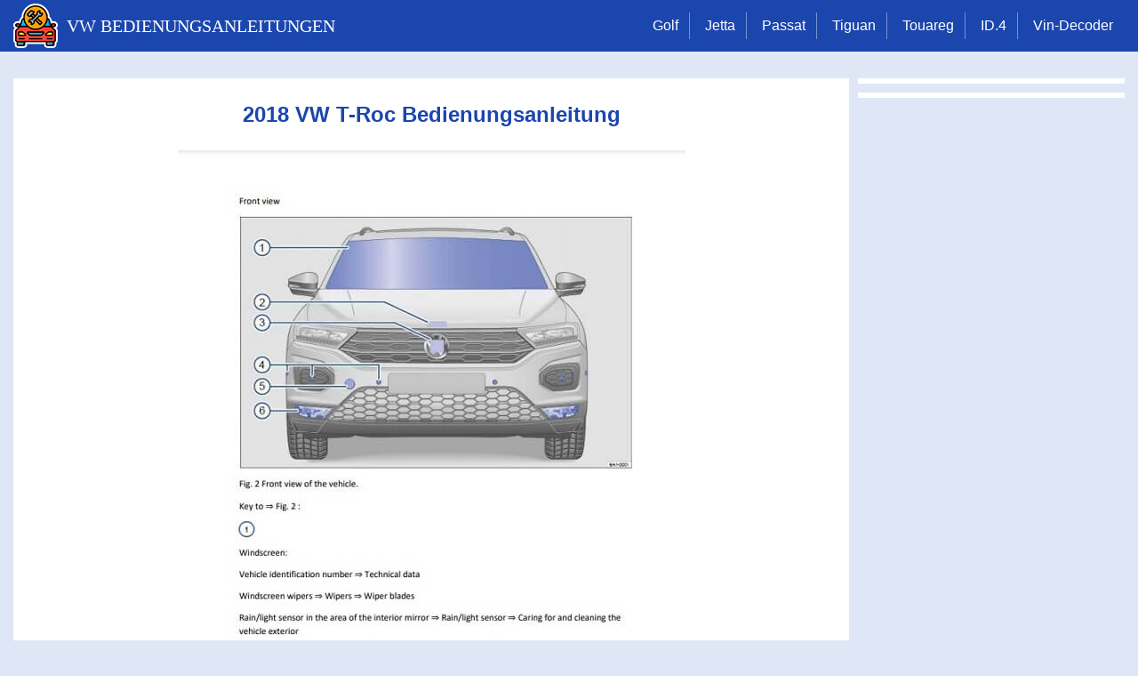

--- FILE ---
content_type: text/html; charset=UTF-8
request_url: https://www.vwbedienungsanleitung.com/2018-vw-t-roc-bedienungsanleitung/
body_size: 5825
content:
<!DOCTYPE html>
<html lang="de">
<head> 
<link media="all" href="https://www.vwbedienungsanleitung.com/wp-content/cache/autoptimize/css/autoptimize_c8171b1557c4c6896d389452dfc76964.css" rel="stylesheet"><title>2018 VW T-ROC ➜ Bedienungsanleitung PDF!</title>
<meta charset="utf-8">
<meta http-equiv="X-UA-Compatible" content="IE=edge">
<meta name="viewport" content="width=device-width, initial-scale=1, maximum-scale=1">
    <link rel="apple-touch-icon" sizes="180x180" href="https://www.vwbedienungsanleitung.com/wp-content/themes/cars/assets/img/favicon/apple-touch-icon.png"/>
    <link rel="icon" type="image/png" sizes="32x32" href="https://www.vwbedienungsanleitung.com/wp-content/themes/cars/assets/img/favicon/favicon-32x32.png"/>
    <link rel="icon" type="image/png" sizes="16x16" href="https://www.vwbedienungsanleitung.com/wp-content/themes/cars/assets/img/favicon/favicon-16x16.png"/>
    <link rel="manifest" href="https://www.vwbedienungsanleitung.com/wp-content/themes/cars/assets/img/favicon/site.webmanifest"/>
    <link rel="mask-icon" href="https://www.vwbedienungsanleitung.com/wp-content/themes/cars/assets/img/favicon/safari-pinned-tab.svg" color="#5bbad5"/>
    <meta name="msapplication-TileColor" content="#da532c"/>
    <meta name="theme-color" content="#ffffff"/>
	
<meta name="description" content="✅ 2018 VW T-ROC Bedienungsanleitung ➜ 100% kostenlos PDF ✅ Der VW T-Roc 2018 ist mit einem 1-Liter-Benzinmotor ausgestattet, dessen Leistung 115 PS beträgt.... ⭐" />


<meta name='robots' content='max-image-preview:large' />
	
	
<link rel="https://api.w.org/" href="https://www.vwbedienungsanleitung.com/wp-json/" /><link rel="alternate" title="JSON" type="application/json" href="https://www.vwbedienungsanleitung.com/wp-json/wp/v2/posts/2482" /><link rel="canonical" href="https://www.vwbedienungsanleitung.com/2018-vw-t-roc-bedienungsanleitung/" />
<meta name="robots" content="index, follow" />
<meta name="googlebot" content="index, follow, max-snippet:-1, max-image-preview:large, max-video-preview:-1" />
<meta name="bingbot" content="index, follow, max-snippet:-1, max-image-preview:large, max-video-preview:-1" />
<!--<meta property="og:locale" content="en_US" />-->
<meta property="og:title" content="2018 VW T-Roc" />
<meta property="og:description" content="2018 VW T-ROC Bedienungsanleitung ➜ 100% kostenlos PDF ✅ Der VW T-Roc 2018 ist mit einem 1-Liter-Benzinmotor ausgestattet, dessen Leistung 115 PS beträgt.... ⭐" />
<meta property="og:url" content="https://www.vwbedienungsanleitung.com/2018-vw-t-roc-bedienungsanleitung/" />
<meta property="og:site_name" content="VW Bedienungsanleitungen" />
<meta property="og:image" content="https://www.vwbedienungsanleitung.com/wp-content/uploads/2022/07/volkswagen-t-roc-300x225.jpg" />
<meta property="og:image:width" content="200" />
<meta property="og:image:height" content="120" />
<meta name="twitter:card" content="summary_large_image" />	

<script type="application/ld+json">
{
	"@context": "https://schema.org/",
	"@type": "SoftwareApplication",
	"operatingSystem": "any",
	"offers": {
	"@type": "Offer",
	"category": "free",
	"price": "0",
	"priceCurrency": "USD"
	},
	"aggregateRating": {
	"@type": "AggregateRating",
	"bestRating": "5",
	"ratingValue": "5.00",
	"ratingCount": "5",
	"worstRating": "1",
	"itemReviewed": "2018 VW T-Roc ➜ Bedienungsanleitung PDF!"
	},
	"description": "2018 VW T-ROC Bedienungsanleitung ➜ 100% kostenlos PDF ✅ Der VW T-Roc 2018 ist mit einem 1-Liter-Benzinmotor ausgestattet, dessen Leistung 115 PS beträgt....",
	"image": "https://www.vwbedienungsanleitung.com/wp-content/uploads/2022/07/volkswagen-t-roc-300x225.jpg",
	"isFamilyFriendly": "true",
	"name": "2018 VW T-Roc ➜ Bedienungsanleitung PDF!",
	"thumbnailUrl": "https://www.vwbedienungsanleitung.com/wp-content/uploads/2022/07/volkswagen-t-roc-300x225.jpg",
	"url": "https://www.vwbedienungsanleitung.com/2018-vw-t-roc-bedienungsanleitung/"
}
</script>



</head><body>


   <header class="main-header">
      <div class="container">
        <div class="flex">
          <div class="menu-wrap">
            <button class="menu"><span></span><span></span><span></span></button>
          </div>
          <div class="logo-wrap"><a href="/"><noscript><img src="https://www.vwbedienungsanleitung.com/wp-content/themes/cars/assets/img/logo.png" alt="VW Bedienungsanleitungen PDF" /></noscript><img class="lazyload" src='data:image/svg+xml,%3Csvg%20xmlns=%22http://www.w3.org/2000/svg%22%20viewBox=%220%200%20210%20140%22%3E%3C/svg%3E' data-src="https://www.vwbedienungsanleitung.com/wp-content/themes/cars/assets/img/logo.png" alt="VW Bedienungsanleitungen PDF" /><span style="font-family: Trebuchet MS">VW Bedienungsanleitungen</span></a></div>
          <div class="mob-search-wrap">
            <button><noscript><img src="https://www.vwbedienungsanleitung.com/wp-content/themes/cars/assets/img/ic-search-white.svg" alt="search"/></noscript><img class="lazyload" src='data:image/svg+xml,%3Csvg%20xmlns=%22http://www.w3.org/2000/svg%22%20viewBox=%220%200%20210%20140%22%3E%3C/svg%3E' data-src="https://www.vwbedienungsanleitung.com/wp-content/themes/cars/assets/img/ic-search-white.svg" alt="search"/></button>
          </div>
          <nav>
		  
			<!--<button type="button" class="menu-button" data-active="#nav" data-src="#nav">
						<span class="sr-only">Toggle navigation</span>
						<span class="icon-bar"></span>
						<span class="icon-bar"></span>
						<span class="icon-bar"></span>
			</button>-->
					
            <ul>
              <li id="menu-item-2954" class="menu-item menu-item-type-taxonomy menu-item-object-category menu-item-2954"><a href="https://www.vwbedienungsanleitung.com/category/golf/">Golf</a></li>
<li id="menu-item-2958" class="menu-item menu-item-type-taxonomy menu-item-object-category menu-item-2958"><a href="https://www.vwbedienungsanleitung.com/category/jetta/">Jetta</a></li>
<li id="menu-item-2955" class="menu-item menu-item-type-taxonomy menu-item-object-category menu-item-2955"><a href="https://www.vwbedienungsanleitung.com/category/passat/">Passat</a></li>
<li id="menu-item-2956" class="menu-item menu-item-type-taxonomy menu-item-object-category menu-item-2956"><a href="https://www.vwbedienungsanleitung.com/category/tiguan/">Tiguan</a></li>
<li id="menu-item-3183" class="menu-item menu-item-type-taxonomy menu-item-object-category menu-item-3183"><a href="https://www.vwbedienungsanleitung.com/category/touareg/">Touareg</a></li>
<li id="menu-item-2957" class="menu-item menu-item-type-taxonomy menu-item-object-category menu-item-2957"><a href="https://www.vwbedienungsanleitung.com/category/id-4/">ID.4</a></li>
<li id="menu-item-3188" class="menu-item menu-item-type-post_type menu-item-object-page menu-item-3188"><a href="https://www.vwbedienungsanleitung.com/vw-vin-decoder/">Vin-Decoder</a></li>
            </ul>
          </nav>
          <!--<div class="search-wrap">
            <form action="#">
              <div class="input-wrap">
                <input type="text" placeholder="Search "/>
                <button></button>
              </div>
            </form>
          </div>-->
        </div>
      </div>
    </header>


<main>
      <div class="section-page">
        <div class="container">
          <div class="flex">
            <div class="left">
			
			<section class="page-section-4">
                <h1 style="text-align: center">2018 VW T-Roc Bedienungsanleitung</h1>
						
							<div class="cover-wrapper">
								<a href="/download/?id=2482"><noscript><img src="https://www.vwbedienungsanleitung.com/wp-content/uploads/2022/07/2018-volkswagen-t-manual-cover.jpg" alt="2018 VW T-Roc Owner's Manual" style="max-width: 100%"></noscript><img class="lazyload" src='data:image/svg+xml,%3Csvg%20xmlns=%22http://www.w3.org/2000/svg%22%20viewBox=%220%200%20210%20140%22%3E%3C/svg%3E' data-src="https://www.vwbedienungsanleitung.com/wp-content/uploads/2022/07/2018-volkswagen-t-manual-cover.jpg" alt="2018 VW T-Roc Owner's Manual" style="max-width: 100%"></a>
							</div>
							
							
							<div class="tech-icons">
								<!--<a href="#" onClick="window.location.reload();" class="reload"> reload</a>-->
																	<a href="/download/?id=2482" class="full-screen" style="color: #fff">Vollbildansicht der Bedienungsanleitung</a>
															</div>
							
	
                         
					  <div style="margin-top: 35px !important " class="rating-wrap">
                        <!--<button><img class="lazy-image" src="[data-uri]" data-src="https://www.vwbedienungsanleitung.com/wp-content/themes/cars/assets/img/ic-like.svg" alt=""><span>665</span></button>
                        <button><img class="lazy-image" src="[data-uri]" data-src="https://www.vwbedienungsanleitung.com/wp-content/themes/cars/assets/img/ic-dislike.svg" alt=""><span>25</span></button>-->
						<div id="post-ratings-2482" class="post-ratings" data-nonce="ec1001f209"><noscript><img src="https://www.vwbedienungsanleitung.com/wp-content/plugins/wp-postratings/images/stars/rating_on.gif" alt="1 Star" title="1 Star" onmouseover="current_rating(2482, 1, '1 Star');" onmouseout="ratings_off(5, 0, 0);" onclick="rate_post();" onkeypress="rate_post();" style="cursor: pointer; border: 0px;" /></noscript><img class="lazyload" id="rating_2482_1" src='data:image/svg+xml,%3Csvg%20xmlns=%22http://www.w3.org/2000/svg%22%20viewBox=%220%200%20210%20140%22%3E%3C/svg%3E' data-src="https://www.vwbedienungsanleitung.com/wp-content/plugins/wp-postratings/images/stars/rating_on.gif" alt="1 Star" title="1 Star" onmouseover="current_rating(2482, 1, '1 Star');" onmouseout="ratings_off(5, 0, 0);" onclick="rate_post();" onkeypress="rate_post();" style="cursor: pointer; border: 0px;" /><noscript><img src="https://www.vwbedienungsanleitung.com/wp-content/plugins/wp-postratings/images/stars/rating_on.gif" alt="2 Stars" title="2 Stars" onmouseover="current_rating(2482, 2, '2 Stars');" onmouseout="ratings_off(5, 0, 0);" onclick="rate_post();" onkeypress="rate_post();" style="cursor: pointer; border: 0px;" /></noscript><img class="lazyload" id="rating_2482_2" src='data:image/svg+xml,%3Csvg%20xmlns=%22http://www.w3.org/2000/svg%22%20viewBox=%220%200%20210%20140%22%3E%3C/svg%3E' data-src="https://www.vwbedienungsanleitung.com/wp-content/plugins/wp-postratings/images/stars/rating_on.gif" alt="2 Stars" title="2 Stars" onmouseover="current_rating(2482, 2, '2 Stars');" onmouseout="ratings_off(5, 0, 0);" onclick="rate_post();" onkeypress="rate_post();" style="cursor: pointer; border: 0px;" /><noscript><img src="https://www.vwbedienungsanleitung.com/wp-content/plugins/wp-postratings/images/stars/rating_on.gif" alt="3 Stars" title="3 Stars" onmouseover="current_rating(2482, 3, '3 Stars');" onmouseout="ratings_off(5, 0, 0);" onclick="rate_post();" onkeypress="rate_post();" style="cursor: pointer; border: 0px;" /></noscript><img class="lazyload" id="rating_2482_3" src='data:image/svg+xml,%3Csvg%20xmlns=%22http://www.w3.org/2000/svg%22%20viewBox=%220%200%20210%20140%22%3E%3C/svg%3E' data-src="https://www.vwbedienungsanleitung.com/wp-content/plugins/wp-postratings/images/stars/rating_on.gif" alt="3 Stars" title="3 Stars" onmouseover="current_rating(2482, 3, '3 Stars');" onmouseout="ratings_off(5, 0, 0);" onclick="rate_post();" onkeypress="rate_post();" style="cursor: pointer; border: 0px;" /><noscript><img src="https://www.vwbedienungsanleitung.com/wp-content/plugins/wp-postratings/images/stars/rating_on.gif" alt="4 Stars" title="4 Stars" onmouseover="current_rating(2482, 4, '4 Stars');" onmouseout="ratings_off(5, 0, 0);" onclick="rate_post();" onkeypress="rate_post();" style="cursor: pointer; border: 0px;" /></noscript><img class="lazyload" id="rating_2482_4" src='data:image/svg+xml,%3Csvg%20xmlns=%22http://www.w3.org/2000/svg%22%20viewBox=%220%200%20210%20140%22%3E%3C/svg%3E' data-src="https://www.vwbedienungsanleitung.com/wp-content/plugins/wp-postratings/images/stars/rating_on.gif" alt="4 Stars" title="4 Stars" onmouseover="current_rating(2482, 4, '4 Stars');" onmouseout="ratings_off(5, 0, 0);" onclick="rate_post();" onkeypress="rate_post();" style="cursor: pointer; border: 0px;" /><noscript><img src="https://www.vwbedienungsanleitung.com/wp-content/plugins/wp-postratings/images/stars/rating_on.gif" alt="5 Stars" title="5 Stars" onmouseover="current_rating(2482, 5, '5 Stars');" onmouseout="ratings_off(5, 0, 0);" onclick="rate_post();" onkeypress="rate_post();" style="cursor: pointer; border: 0px;" /></noscript><img class="lazyload" id="rating_2482_5" src='data:image/svg+xml,%3Csvg%20xmlns=%22http://www.w3.org/2000/svg%22%20viewBox=%220%200%20210%20140%22%3E%3C/svg%3E' data-src="https://www.vwbedienungsanleitung.com/wp-content/plugins/wp-postratings/images/stars/rating_on.gif" alt="5 Stars" title="5 Stars" onmouseover="current_rating(2482, 5, '5 Stars');" onmouseout="ratings_off(5, 0, 0);" onclick="rate_post();" onkeypress="rate_post();" style="cursor: pointer; border: 0px;" /> (<strong>1</strong> votes, average: <strong>5.00</strong> out of 5)<br /><span class="post-ratings-text" id="ratings_2482_text"></span></div><div id="post-ratings-2482-loading" class="post-ratings-loading"><noscript><img src="https://www.vwbedienungsanleitung.com/wp-content/plugins/wp-postratings/images/loading.gif" width="16" height="16" class="post-ratings-image" /></noscript><img src='data:image/svg+xml,%3Csvg%20xmlns=%22http://www.w3.org/2000/svg%22%20viewBox=%220%200%2016%2016%22%3E%3C/svg%3E' data-src="https://www.vwbedienungsanleitung.com/wp-content/plugins/wp-postratings/images/loading.gif" width="16" height="16" class="lazyload post-ratings-image" />Loading...</div>                      </div>
					  
							
							
						
			  </section>
			  
			  <section class="page-section-4">
					<div class="title-wrap"><a href="#"><noscript><img src="https://www.vwbedienungsanleitung.com/wp-content/themes/cars/assets/img/ic-popular.svg" style="text-align: left" alt="popular"></noscript><img class="lazyload" src='data:image/svg+xml,%3Csvg%20xmlns=%22http://www.w3.org/2000/svg%22%20viewBox=%220%200%20210%20140%22%3E%3C/svg%3E' data-src="https://www.vwbedienungsanleitung.com/wp-content/themes/cars/assets/img/ic-popular.svg" style="text-align: left" alt="popular">
                      <h2 style="font-size: 18px;">Andere Jahre</h2></a></div>
					
                
								
						
										<a class="product-item product-item--black" style="width: 100%; max-width:174px !important; display: inline-block !important" href="https://www.vwbedienungsanleitung.com/2026-volkswagen-t-roc-bedienungsanleitung/">
						<div class="img-wrap" style="width: 100% !important"><img class="lazy-image" style="width: 100% !important" src="[data-uri]" data-src="https://www.vwbedienungsanleitung.com/wp-content/uploads/2025/07/volkswagen-t-roc.jpg" alt="2026 Volkswagen T-Roc"/></div><div class="title">2026 Volkswagen T-Roc</div></a>
							
										<a class="product-item product-item--black" style="width: 100%; max-width:174px !important; display: inline-block !important" href="https://www.vwbedienungsanleitung.com/2025-volkswagen-t-roc-bedienungsanleitung/">
						<div class="img-wrap" style="width: 100% !important"><img class="lazy-image" style="width: 100% !important" src="[data-uri]" data-src="https://www.vwbedienungsanleitung.com/wp-content/uploads/2025/07/volkswagen-t-roc.jpg" alt="2025 Volkswagen T-Roc"/></div><div class="title">2025 Volkswagen T-Roc</div></a>
							
										<a class="product-item product-item--black" style="width: 100%; max-width:174px !important; display: inline-block !important" href="https://www.vwbedienungsanleitung.com/2024-vw-t-roc-bedienungsanleitung/">
						<div class="img-wrap" style="width: 100% !important"><img class="lazy-image" style="width: 100% !important" src="[data-uri]" data-src="https://www.vwbedienungsanleitung.com/wp-content/uploads/2022/07/volkswagen-t-roc-300x225.jpg" alt="2024 VW T-Roc"/></div><div class="title">2024 VW T-Roc</div></a>
							
										<a class="product-item product-item--black" style="width: 100%; max-width:174px !important; display: inline-block !important" href="https://www.vwbedienungsanleitung.com/2023-vw-t-roc-bedienungsanleitung/">
						<div class="img-wrap" style="width: 100% !important"><img class="lazy-image" style="width: 100% !important" src="[data-uri]" data-src="https://www.vwbedienungsanleitung.com/wp-content/uploads/2022/07/volkswagen-t-roc-300x225.jpg" alt="2023 VW T-Roc"/></div><div class="title">2023 VW T-Roc</div></a>
							
										<a class="product-item product-item--black" style="width: 100%; max-width:174px !important; display: inline-block !important" href="https://www.vwbedienungsanleitung.com/2022-vw-t-roc-bedienungsanleitung/">
						<div class="img-wrap" style="width: 100% !important"><img class="lazy-image" style="width: 100% !important" src="[data-uri]" data-src="https://www.vwbedienungsanleitung.com/wp-content/uploads/2022/07/volkswagen-t-roc-300x225.jpg" alt="2022 VW T-Roc"/></div><div class="title">2022 VW T-Roc</div></a>
							
										<a class="product-item product-item--black" style="width: 100%; max-width:174px !important; display: inline-block !important" href="https://www.vwbedienungsanleitung.com/2021-vw-t-roc-bedienungsanleitung/">
						<div class="img-wrap" style="width: 100% !important"><img class="lazy-image" style="width: 100% !important" src="[data-uri]" data-src="https://www.vwbedienungsanleitung.com/wp-content/uploads/2022/07/volkswagen-t-roc-300x225.jpg" alt="2021 VW T-Roc"/></div><div class="title">2021 VW T-Roc</div></a>
							
										<a class="product-item product-item--black" style="width: 100%; max-width:174px !important; display: inline-block !important" href="https://www.vwbedienungsanleitung.com/2020-vw-t-roc-bedienungsanleitung/">
						<div class="img-wrap" style="width: 100% !important"><img class="lazy-image" style="width: 100% !important" src="[data-uri]" data-src="https://www.vwbedienungsanleitung.com/wp-content/uploads/2022/07/volkswagen-t-roc-300x225.jpg" alt="2020 VW T-Roc"/></div><div class="title">2020 VW T-Roc</div></a>
							
										<a class="product-item product-item--black" style="width: 100%; max-width:174px !important; display: inline-block !important" href="https://www.vwbedienungsanleitung.com/2019-vw-t-roc-bedienungsanleitung/">
						<div class="img-wrap" style="width: 100% !important"><img class="lazy-image" style="width: 100% !important" src="[data-uri]" data-src="https://www.vwbedienungsanleitung.com/wp-content/uploads/2022/07/volkswagen-t-roc-300x225.jpg" alt="2019 VW T-Roc"/></div><div class="title">2019 VW T-Roc</div></a>
							</ul>													

              </section>
			  			  
			  <section class="page-section-4">
						
						<p><div class="thumbnail" style="float: left; padding-right: 15px; padding-bottom: 15px">
							<noscript><img width="300" height="225" src="https://www.vwbedienungsanleitung.com/wp-content/uploads/2022/07/volkswagen-t-roc-300x225.jpg" class="attachment-medium size-medium wp-post-image" alt="" decoding="async" /></noscript><img width="300" height="225" src='data:image/svg+xml,%3Csvg%20xmlns=%22http://www.w3.org/2000/svg%22%20viewBox=%220%200%20300%20225%22%3E%3C/svg%3E' data-src="https://www.vwbedienungsanleitung.com/wp-content/uploads/2022/07/volkswagen-t-roc-300x225.jpg" class="lazyload attachment-medium size-medium wp-post-image" alt="" decoding="async" />							</div>
							
							Auf dieser Seite finden Sie eine Bedienungsanleitung für das Auto 2018 VW T-Roc, die Sie online im PDF ansehen oder kostenlos auf Ihren Computer herunterladen können.

							Wenn Sie die gewünschten Informationen auf dieser Seite nicht finden können, empfehlen wir Ihnen, sich für ein anderes Modell zu entscheiden.

							<h2>Beschreibung</h2>

							<p>Der VW T-Roc 2018 ist mit einem 1-Liter-Benzinmotor ausgestattet, dessen Leistung 115 PS beträgt. Der Motor ist mit einem 6-Gang-Schaltgetriebe gekoppelt. Erhältlich ist auch ein 2-Liter-Benziner mit einer Leistung von 300 PS, der mit einem 7-Gang-Robotergetriebe kombiniert ist. Das Modell basiert auf der modularen MQB-Plattform, die bei den Golf-Modellen der siebten Generation zum Einsatz kam. Es werden drei Versionen angeboten: Base, Style und Charged Sport. Die Ausstattung des <strong>Volkswagen T-Roc 2018</strong> hängt von der gewählten Konfiguration ab. Für das Basismodell sind 18-Zoll-Räder, 2-Bereichs-Klimaautomatik und Innenraumbelüftung vorgesehen. Auf der Mittelkonsole befindet sich ein 9,2-Zoll-Multimedia-Display mit der Möglichkeit der Integration in Apple- und Android-Systeme sowie ein Navigationssystem. Das Akustiksystem umfasst 8 Lautsprecher. Zu den Sicherheitssystemen gehören eine Rückfahrkamera, Überwachung des toten Winkels, Spurhalteassistent, Parkassistent und Notbremsung.</p>
							
						
						
              </section> 
              
              <section class="page-section-2 slider-section">
                <div class="white-block">
                  <div class="title-wrap"><a href="#"><noscript><img src="https://www.vwbedienungsanleitung.com/wp-content/themes/cars/assets/img/ic-popular.svg" alt="popular"></noscript><img class="lazyload" src='data:image/svg+xml,%3Csvg%20xmlns=%22http://www.w3.org/2000/svg%22%20viewBox=%220%200%20210%20140%22%3E%3C/svg%3E' data-src="https://www.vwbedienungsanleitung.com/wp-content/themes/cars/assets/img/ic-popular.svg" alt="popular">
                      <h2>Beliebte Bedienungsanleitungen</h2></a></div>
                  <div class="slider-wrap">
				  				
						<a class="product-item product-item--black" href="https://www.vwbedienungsanleitung.com/2021-vw-touran-bedienungsanleitung/">
						<div class="img-wrap"><img class="lazy-image" src="[data-uri]" data-src="https://www.vwbedienungsanleitung.com/wp-content/uploads/2022/07/volkswagen-touran-trans.jpg" alt="2021 VW Touran"/></div><div class="title">2021 VW Touran</div></a>

										
						<a class="product-item product-item--black" href="https://www.vwbedienungsanleitung.com/2023-vw-taos-bedienungsanleitung/">
						<div class="img-wrap"><img class="lazy-image" src="[data-uri]" data-src="https://www.vwbedienungsanleitung.com/wp-content/uploads/2022/07/volkswagen-taos-trans-300x154.jpg" alt="2023 VW Taos"/></div><div class="title">2023 VW Taos</div></a>

										
						<a class="product-item product-item--black" href="https://www.vwbedienungsanleitung.com/2024-vw-golf-bedienungsanleitung/">
						<div class="img-wrap"><img class="lazy-image" src="[data-uri]" data-src="https://www.vwbedienungsanleitung.com/wp-content/uploads/2022/07/vw-golf-mk8-1.jpg" alt="2024 VW Golf"/></div><div class="title">2024 VW Golf</div></a>

										
						<a class="product-item product-item--black" href="https://www.vwbedienungsanleitung.com/2023-vw-polo-bedienungsanleitung/">
						<div class="img-wrap"><img class="lazy-image" src="[data-uri]" data-src="https://www.vwbedienungsanleitung.com/wp-content/uploads/2022/07/volkswagen-polo-trans-300x196.jpg" alt="2023 VW Polo"/></div><div class="title">2023 VW Polo</div></a>

										
						<a class="product-item product-item--black" href="https://www.vwbedienungsanleitung.com/2023-tiguan-allspace-bedienungsanleitung/">
						<div class="img-wrap"><img class="lazy-image" src="[data-uri]" data-src="https://www.vwbedienungsanleitung.com/wp-content/uploads/2022/07/volkswagen-tiguan-transparent-300x169.jpg" alt="2023 Tiguan Allspace"/></div><div class="title">2023 Tiguan Allspace</div></a>

										
						<a class="product-item product-item--black" href="https://www.vwbedienungsanleitung.com/2015-vw-jetta-bedienungsanleitung/">
						<div class="img-wrap"><img class="lazy-image" src="[data-uri]" data-src="https://www.vwbedienungsanleitung.com/wp-content/uploads/2022/07/volkswagen-jetta-trans-300x187.jpg" alt="2015 VW Jetta"/></div><div class="title">2015 VW Jetta</div></a>

										
						<a class="product-item product-item--black" href="https://www.vwbedienungsanleitung.com/2019-vw-polo-bedienungsanleitung/">
						<div class="img-wrap"><img class="lazy-image" src="[data-uri]" data-src="https://www.vwbedienungsanleitung.com/wp-content/uploads/2022/07/volkswagen-polo-trans-300x196.jpg" alt="2019 VW Polo"/></div><div class="title">2019 VW Polo</div></a>

										
						<a class="product-item product-item--black" href="https://www.vwbedienungsanleitung.com/2025-volkswagen-id-4-bedienungsanleitung/">
						<div class="img-wrap"><img class="lazy-image" src="[data-uri]" data-src="https://www.vwbedienungsanleitung.com/wp-content/uploads/2025/07/volkswagen-id.4.jpg" alt="2025 Volkswagen ID.4"/></div><div class="title">2025 Volkswagen ID.4</div></a>

										
						<a class="product-item product-item--black" href="https://www.vwbedienungsanleitung.com/2019-vw-tiguan-bedienungsanleitung/">
						<div class="img-wrap"><img class="lazy-image" src="[data-uri]" data-src="https://www.vwbedienungsanleitung.com/wp-content/uploads/2022/07/volkswagen-tiguan-transparent-300x169.jpg" alt="2019 VW Tiguan"/></div><div class="title">2019 VW Tiguan</div></a>

										
						<a class="product-item product-item--black" href="https://www.vwbedienungsanleitung.com/2026-volkswagen-tayron-bedienungsanleitung/">
						<div class="img-wrap"><img class="lazy-image" src="[data-uri]" data-src="https://www.vwbedienungsanleitung.com/wp-content/uploads/2025/10/2026-tayron.jpg" alt="2026 Volkswagen Tayron"/></div><div class="title">2026 Volkswagen Tayron</div></a>

										
						<a class="product-item product-item--black" href="https://www.vwbedienungsanleitung.com/2013-vw-jetta-bedienungsanleitung/">
						<div class="img-wrap"><img class="lazy-image" src="[data-uri]" data-src="https://www.vwbedienungsanleitung.com/wp-content/uploads/2022/07/volkswagen-jetta-trans-300x187.jpg" alt="2013 VW Jetta"/></div><div class="title">2013 VW Jetta</div></a>

										
						<a class="product-item product-item--black" href="https://www.vwbedienungsanleitung.com/2024-volkswagen-multivan-bedienungsanleitung/">
						<div class="img-wrap"><img class="lazy-image" src="[data-uri]" data-src="https://www.vwbedienungsanleitung.com/wp-content/uploads/2023/02/vw-multivan.jpg" alt="2024 Volkswagen MultiVan"/></div><div class="title">2024 Volkswagen MultiVan</div></a>

										
						<a class="product-item product-item--black" href="https://www.vwbedienungsanleitung.com/2026-vw-t-cross-bedienungsanleitung/">
						<div class="img-wrap"><img class="lazy-image" src="[data-uri]" data-src="https://www.vwbedienungsanleitung.com/wp-content/uploads/2023/02/t-cross.jpg" alt="2026 VW T-Cross"/></div><div class="title">2026 VW T-Cross</div></a>

										
						<a class="product-item product-item--black" href="https://www.vwbedienungsanleitung.com/2005-vw-beetle-bedienungsanleitung/">
						<div class="img-wrap"><img class="lazy-image" src="[data-uri]" data-src="https://www.vwbedienungsanleitung.com/wp-content/uploads/2022/07/volkswagen-new-beetle-trans-300x190.jpg" alt="2005 VW Beetle"/></div><div class="title">2005 VW Beetle</div></a>

										
						<a class="product-item product-item--black" href="https://www.vwbedienungsanleitung.com/2016-vw-tiguan-bedienungsanleitung/">
						<div class="img-wrap"><img class="lazy-image" src="[data-uri]" data-src="https://www.vwbedienungsanleitung.com/wp-content/uploads/2022/07/volkswagen-tiguan-transparent-300x169.jpg" alt="2016 VW Tiguan"/></div><div class="title">2016 VW Tiguan</div></a>

						                  </div>
                </div>
				
              </section>
              <section class="page-section-3 banner-section">
                <div class="banner-wrap">
                  <div class="temp-content" style="background-color: #EAEAEA"></div>
                </div>
              </section>
              
            </div>
            <div class="right">
              <section class="banner-section">
                <div class="banner-wrap">
                  <div class="temp-content" style="background-color: #EAEAEA"></div>
                </div>
              </section>
              <section class="banner-section">
                <div class="banner-wrap">
                  <div class="temp-content" style="background-color: #EAEAEA"></div>
                </div>
              </section>
            </div>
          </div>
        </div>
      </div>
	  
					

	 <footer class="main-footer">
      <div class="container">
        <div class="flex">
          <div class="left">
            <div class="logo-wrap"><a href="./"><noscript><img src="https://www.vwbedienungsanleitung.com/wp-content/themes/cars/assets/img/logo.png" alt="VWbedienungsanleitung.com" /></noscript><img class="lazyload" src='data:image/svg+xml,%3Csvg%20xmlns=%22http://www.w3.org/2000/svg%22%20viewBox=%220%200%20210%20140%22%3E%3C/svg%3E' data-src="https://www.vwbedienungsanleitung.com/wp-content/themes/cars/assets/img/logo.png" alt="VWbedienungsanleitung.com" /><span style="font-family: Trebuchet MS">VWbedienungsanleitung.com</span></a></div>
          </div>
          <div class="right">
            <nav><font style="color:#fff !important;">Copyright © 2026 VW Bedienungsanleitungen | Alle Rechte vorbehalten. Unsere Website ist nicht mit dem offiziellen Volkswagen verbunden.</font>
              <ul>
                <li><a href="/dmca.html">DMCA</a></li>
                <li><a href="/privacy-and-policy.html">Privacy and policy</a></li>
                <!--<li><a href="#">Support</a></li>-->
              </ul>
            </nav>
            <ul class="social-wrap">
              <li><a class="yt" href="#" target="_blank"><noscript><img src="https://www.vwbedienungsanleitung.com/wp-content/themes/cars/assets/img/youtube.svg" alt="youtube"/></noscript><img class="lazyload" src='data:image/svg+xml,%3Csvg%20xmlns=%22http://www.w3.org/2000/svg%22%20viewBox=%220%200%20210%20140%22%3E%3C/svg%3E' data-src="https://www.vwbedienungsanleitung.com/wp-content/themes/cars/assets/img/youtube.svg" alt="youtube"/></a></li>
              <li><a class="fb" href="#" rel="nofollow noopener"><noscript><img src="https://www.vwbedienungsanleitung.com/wp-content/themes/cars/assets/img/facebook.svg" alt="facebook"/></noscript><img class="lazyload" src='data:image/svg+xml,%3Csvg%20xmlns=%22http://www.w3.org/2000/svg%22%20viewBox=%220%200%20210%20140%22%3E%3C/svg%3E' data-src="https://www.vwbedienungsanleitung.com/wp-content/themes/cars/assets/img/facebook.svg" alt="facebook"/></a></li>
              <li><a class="inst" href="#" target="_blank"><noscript><img src="https://www.vwbedienungsanleitung.com/wp-content/themes/cars/assets/img/instagram.svg" alt="instagram"/></noscript><img class="lazyload" src='data:image/svg+xml,%3Csvg%20xmlns=%22http://www.w3.org/2000/svg%22%20viewBox=%220%200%20210%20140%22%3E%3C/svg%3E' data-src="https://www.vwbedienungsanleitung.com/wp-content/themes/cars/assets/img/instagram.svg" alt="instagram"/></a></li>
            </ul>
          </div>
        </div>
      </div>
    </footer>

	
	<script type="text/javascript" src="https://www.vwbedienungsanleitung.com/wp-includes/js/jquery/jquery.min.js?ver=3.7.1" id="jquery-core-js"></script>
<script type="speculationrules">
{"prefetch":[{"source":"document","where":{"and":[{"href_matches":"\/*"},{"not":{"href_matches":["\/wp-*.php","\/wp-admin\/*","\/wp-content\/uploads\/*","\/wp-content\/*","\/wp-content\/plugins\/*","\/wp-content\/themes\/cars\/*","\/*\\?(.+)"]}},{"not":{"selector_matches":"a[rel~=\"nofollow\"]"}},{"not":{"selector_matches":".no-prefetch, .no-prefetch a"}}]},"eagerness":"conservative"}]}
</script>
<noscript><style>.lazyload{display:none;}</style></noscript><script data-noptimize="1">window.lazySizesConfig=window.lazySizesConfig||{};window.lazySizesConfig.loadMode=1;</script><script async data-noptimize="1" src='https://www.vwbedienungsanleitung.com/wp-content/plugins/autoptimize/classes/external/js/lazysizes.min.js?ao_version=3.1.14'></script>



<script type="text/javascript" src="https://www.vwbedienungsanleitung.com/wp-includes/js/dist/hooks.min.js?ver=4d63a3d491d11ffd8ac6" id="wp-hooks-js"></script>
<script type="text/javascript" src="https://www.vwbedienungsanleitung.com/wp-includes/js/dist/i18n.min.js?ver=5e580eb46a90c2b997e6" id="wp-i18n-js"></script>
<script type="text/javascript" id="wp-i18n-js-after">
/* <![CDATA[ */
wp.i18n.setLocaleData( { 'text direction\u0004ltr': [ 'ltr' ] } );
/* ]]> */
</script>
<script type="text/javascript" src="https://www.vwbedienungsanleitung.com/wp-content/plugins/contact-form-7/includes/swv/js/index.js?ver=6.1.4" id="swv-js"></script>
<script type="text/javascript" id="contact-form-7-js-before">
/* <![CDATA[ */
var wpcf7 = {
    "api": {
        "root": "https:\/\/www.vwbedienungsanleitung.com\/wp-json\/",
        "namespace": "contact-form-7\/v1"
    },
    "cached": 1
};
/* ]]> */
</script>
<script type="text/javascript" src="https://www.vwbedienungsanleitung.com/wp-content/plugins/contact-form-7/includes/js/index.js?ver=6.1.4" id="contact-form-7-js"></script>
<script type="text/javascript" id="wp-postratings-js-extra">
/* <![CDATA[ */
var ratingsL10n = {"plugin_url":"https:\/\/www.vwbedienungsanleitung.com\/wp-content\/plugins\/wp-postratings","ajax_url":"https:\/\/www.vwbedienungsanleitung.com\/wp-admin\/admin-ajax.php","text_wait":"Please rate only 1 item at a time.","image":"stars","image_ext":"gif","max":"5","show_loading":"1","show_fading":"1","custom":"0"};
var ratings_mouseover_image=new Image();ratings_mouseover_image.src="https://www.vwbedienungsanleitung.com/wp-content/plugins/wp-postratings/images/stars/rating_over.gif";;
/* ]]> */
</script>
<script type="text/javascript" src="https://www.vwbedienungsanleitung.com/wp-content/plugins/wp-postratings/js/postratings-js.js?ver=1.91.2" id="wp-postratings-js"></script>

<script>
$("[data-active]").click(function(){
	var src=$(this).attr('data-src');
	$(this).toggleClass("active");
	$(src).toggleClass("active");
});

$('.sub-item-has-children').hover(function() {
  $(this).find('.sub-menu').stop(true, true).delay(200).fadeIn(500);
}, function() {
  $(this).find('.sub-menu').stop(true, true).delay(200).fadeOut(500);
});

$(document).ready(function(){
	$('body').append('<div id="button-up"><img src="https://www.vwbedienungsanleitung.com/wp-content/themes/cars/assets/img/icons/up.svg" /></div>');
	$(window).scroll(function(){if($(this).scrollTop()>100){
		$('#button-up').fadeIn();
	}
	else{$('#button-up').fadeOut();}});
	$('#button-up').click(function(){$('body,html').animate({scrollTop:0},800);return false;});$('#button-up').hover(function(){$(this).animate({'opacity':'1',}).css({'background':'none','color':'#fc5a55'});},function(){$(this).animate({'opacity':'0.8'}).css({'background':'none','color':'#fc5a55'});;});
});
</script>
	<!-- jquery -->
    <script src="https://www.vwbedienungsanleitung.com/wp-content/themes/cars/assets/js/scripts.min.js"></script>
  </body>
</html>






<!-- Page cached by LiteSpeed Cache 7.6.2 on 2026-01-14 23:37:48 -->

--- FILE ---
content_type: text/css
request_url: https://www.vwbedienungsanleitung.com/wp-content/cache/autoptimize/css/autoptimize_c8171b1557c4c6896d389452dfc76964.css
body_size: 5256
content:
/*! normalize.css v8.0.1 | MIT License | github.com/necolas/normalize.css */
html{line-height:1.15;-webkit-text-size-adjust:100%}body{margin:0}main{display:block}h1{font-size:2em;margin:.67em 0}.post-ratings img,.post-ratings-loading img,.post-ratings-image img{margin-right:10px !important;float:left !important}#rating_657_1{margin-right:10px;float:left}#rating_657_2{margin-right:10px;float:left}hr{-webkit-box-sizing:content-box;box-sizing:content-box;height:0;overflow:visible}pre{font-family:monospace,monospace;font-size:1em}a{background-color:transparent}abbr[title]{border-bottom:none;text-decoration:underline;-webkit-text-decoration:underline dotted;text-decoration:underline dotted}b,strong{font-weight:bolder}code,kbd,samp{font-family:monospace,monospace;font-size:1em}small{font-size:80%}sub,sup{font-size:75%;line-height:0;position:relative;vertical-align:baseline}sub{bottom:-.25em}sup{top:-.5em}img{border-style:none}button,input,optgroup,select,textarea{font-family:inherit;font-size:100%;line-height:1.15;margin:0}button,input{overflow:visible}button,select{text-transform:none}button,[type=button],[type=reset],[type=submit]{-webkit-appearance:button}button::-moz-focus-inner,[type=button]::-moz-focus-inner,[type=reset]::-moz-focus-inner,[type=submit]::-moz-focus-inner{border-style:none;padding:0}button:-moz-focusring,[type=button]:-moz-focusring,[type=reset]:-moz-focusring,[type=submit]:-moz-focusring{outline:1px dotted ButtonText}fieldset{padding:.35em .75em .625em}legend{-webkit-box-sizing:border-box;box-sizing:border-box;color:inherit;display:table;max-width:100%;padding:0;white-space:normal}progress{vertical-align:baseline}textarea{overflow:auto}[type=checkbox],[type=radio]{-webkit-box-sizing:border-box;box-sizing:border-box;padding:0}[type=number]::-webkit-inner-spin-button,[type=number]::-webkit-outer-spin-button{height:auto}[type=search]{-webkit-appearance:textfield;outline-offset:-2px}[type=search]::-webkit-search-decoration{-webkit-appearance:none}::-webkit-file-upload-button{-webkit-appearance:button;font:inherit}details{display:block}summary{display:list-item}template{display:none}[hidden]{display:none}.slick-slider{position:relative;display:block;-webkit-box-sizing:border-box;box-sizing:border-box;-webkit-user-select:none;-moz-user-select:none;-ms-user-select:none;user-select:none;-webkit-touch-callout:none;-khtml-user-select:none;-ms-touch-action:pan-y;touch-action:pan-y;-webkit-tap-highlight-color:transparent}.slick-list{position:relative;display:block;overflow:hidden;margin:0;padding:0}.slick-list:focus{outline:none}.slick-list.dragging{cursor:pointer;cursor:hand}.slick-slider .slick-track,.slick-slider .slick-list{-webkit-transform:translate3d(0,0,0);transform:translate3d(0,0,0)}.slick-track{position:relative;top:0;left:0;display:block;margin-left:auto;margin-right:auto}.slick-track:before,.slick-track:after{display:table;content:''}.slick-track:after{clear:both}.slick-loading .slick-track{visibility:hidden}.slick-slide{display:none;float:left;height:100%;min-height:1px}[dir=rtl] .slick-slide{float:right}.slick-slide img{display:block}.slick-slide.slick-loading img{display:none}.slick-slide.dragging img{pointer-events:none}.slick-initialized .slick-slide{display:block}.slick-loading .slick-slide{visibility:hidden}.slick-vertical .slick-slide{display:block;height:auto;border:1px solid transparent}.slick-arrow.slick-hidden{display:none}@font-face{font-family:"Trebuchet MS";font-style:normal;font-weight:400;font-display:swap}*{-webkit-box-sizing:border-box;box-sizing:border-box;outline:none}h1,h2,h3,h4,h5,h6,ul,button{margin:0;padding:0}button,input{font-family:"Trebuchet MS",sans-serif}button{cursor:pointer}body{font-size:16px;min-width:320px;position:relative;line-height:1.5;overflow-x:hidden;color:#3a3a3a;font-family:"Trebuchet MS",sans-serif;font-weight:400;background-color:#dfe7f6;display:grid;grid-template-rows:auto 1fr auto;grid-template-columns:100%;min-height:100vh}body.oh{overflow:hidden}::selection{color:#fff;background-color:#1b46ae}.container{max-width:1470px;padding:0 15px;margin-right:auto;margin-left:auto}@media only screen and (max-width:992px){.container{padding:0 5px}}.flex{display:-webkit-box;display:-ms-flexbox;display:flex;-ms-flex-wrap:wrap;flex-wrap:wrap}.btn{text-decoration:none;border:none;padding:0;background-color:transparent;color:inherit;cursor:pointer;-webkit-transition:.25s;transition:.25s;background-color:#1ce;color:#fff;padding:10px 25px;border-radius:50px}.btn--red{background-color:red}.btn:hover{opacity:.5}h1{color:#1b46ae;font-size:24px;line-height:1.3}@media only screen and (max-width:768px){h1{font-size:20px}}h2{font-size:30px}.main-header{background-color:#1b46ae}@media only screen and (max-width:992px){.main-header{padding:5px 10px}}@media only screen and (max-width:768px){.main-header{padding:9px 10px}}.main-header .flex{-webkit-box-align:center;-ms-flex-align:center;align-items:center;line-height:0}@media only screen and (max-width:992px){.main-header .flex{-webkit-box-pack:justify;-ms-flex-pack:justify;justify-content:space-between}}.main-header .flex .menu-wrap{width:30px;height:20px;pointer-events:auto;display:none}@media only screen and (max-width:992px){.main-header .flex .menu-wrap{display:block}}.main-header .flex .menu-wrap button.menu{display:block;border:none;width:30px;height:20px;position:relative;background-color:transparent}.main-header .flex .menu-wrap button.menu.active span:nth-child(1){top:50%;-webkit-transform:translate(0,-50%) rotate(180deg);transform:translate(0,-50%) rotate(180deg);opacity:0}.main-header .flex .menu-wrap button.menu.active span:nth-child(2){-webkit-transform:translate(0,-50%) rotate(-45deg);transform:translate(0,-50%) rotate(-45deg)}.main-header .flex .menu-wrap button.menu.active span:nth-child(3){top:50%;-webkit-transform:translate(0,-50%) rotate(45deg);transform:translate(0,-50%) rotate(45deg)}.main-header .flex .menu-wrap button.menu span{display:block;position:absolute;height:2px;background-color:#fff;left:0;right:0;-webkit-transition:.25s ease;transition:.25s ease}.main-header .flex .menu-wrap button.menu span:nth-child(1){top:0}.main-header .flex .menu-wrap button.menu span:nth-child(2){top:50%;-webkit-transform:translate(0,-50%);transform:translate(0,-50%);opacity:.8}.main-header .flex .menu-wrap button.menu span:nth-child(3){bottom:0}.main-header .flex .mob-search-wrap{display:-webkit-box;display:-ms-flexbox;display:flex;-webkit-box-align:center;-ms-flex-align:center;align-items:center;display:none}@media only screen and (max-width:992px){.main-header .flex .mob-search-wrap{display:block}}.main-header .flex .mob-search-wrap button{background-color:transparent;border:none}.main-header .flex nav{margin-left:auto}@media only screen and (max-width:992px){.main-header .flex nav{position:fixed;z-index:9999;top:47px;left:0;right:0;bottom:0;background-color:#1b46ae;padding-top:20px;-webkit-transition:.5s ease;transition:.5s ease;-webkit-transform:translate(100%,0);transform:translate(100%,0)}.main-header .flex nav.active{-webkit-transform:translate(0,0);transform:translate(0,0)}}.main-header .flex nav ul li{display:inline-block;position:relative}@media only screen and (max-width:992px){.main-header .flex nav ul li{display:block;text-align:center}}.main-header .flex nav ul li:not(:last-child):after{content:"";display:block;position:absolute;width:1px;height:30px;background-color:rgba(255,255,255,.41);top:50%;right:0;-webkit-transform:translate(0,-50%);transform:translate(0,-50%)}@media only screen and (max-width:1200px){.main-header .flex nav ul li:not(:last-child):after{height:20px}}@media only screen and (max-width:992px){.main-header .flex nav ul li:not(:last-child):after{display:none}}.main-header .flex nav ul li a{color:#fff;text-decoration:none;font-size:16px;padding:29px 19px;display:block;position:relative}@media only screen and (max-width:1400px){.main-header .flex nav ul li a{padding:29px 13px}}@media only screen and (max-width:1200px){.main-header .flex nav ul li a{padding:25px 9px;font-size:14px}}@media only screen and (max-width:992px){.main-header .flex nav ul li a{padding:8px 10px;font-size:12px}}.main-header .flex nav ul li a:hover:after{opacity:1}.main-header .flex nav ul li a:after{content:"";display:block;position:absolute;bottom:0;height:1px;left:50%;width:75%;-webkit-transform:translate(-50%,0);transform:translate(-50%,0);border-radius:10px;background:linear-gradient(184.11deg,#fff 1.43%,#2bdcf4 84.24%);-webkit-box-shadow:0px 0px 2px #42fff4;box-shadow:0px 0px 2px #42fff4;opacity:0;-webkit-transition:.25s ease;transition:.25s ease}@media only screen and (max-width:992px){.main-header .flex nav ul li a:after{width:50px}}@media only screen and (max-width:992px){.main-header .flex .search-wrap{position:fixed;z-index:9999;left:0;right:0;top:0;background-color:rgba(27,70,174,.8);display:-webkit-box;display:-ms-flexbox;display:flex;-webkit-box-pack:center;-ms-flex-pack:center;justify-content:center;-webkit-box-align:center;-ms-flex-align:center;align-items:center;height:47px;-webkit-transition:.5s;transition:.5s;padding-left:10px;padding-right:10px;-webkit-transform:translate(0,-100%);transform:translate(0,-100%)}.main-header .flex .search-wrap.active{-webkit-transform:translate(0,0);transform:translate(0,0)}}.main-header .flex .search-wrap form{width:100%}.main-header .flex .search-wrap .input-wrap{position:relative}@media only screen and (max-width:992px){.main-header .flex .search-wrap .input-wrap{max-width:500px;width:100%;margin-left:auto;margin-right:auto}}.main-header .flex .search-wrap .input-wrap input{width:190px;height:35px;font-size:10px;padding-left:11px;padding-right:35px;border:none}@media only screen and (max-width:992px){.main-header .flex .search-wrap .input-wrap input{width:100%}}.main-header .flex .search-wrap .input-wrap input::-webkit-input-placeholder{color:#cbcbcb}.main-header .flex .search-wrap .input-wrap input:-ms-input-placeholder{color:#cbcbcb}.main-header .flex .search-wrap .input-wrap input::-ms-input-placeholder{color:#cbcbcb}.main-header .flex .search-wrap .input-wrap input::placeholder{color:#cbcbcb}.main-header .flex .search-wrap .input-wrap button{position:absolute;top:0;right:0;height:35px;width:35px;background-image:url(//www.vwbedienungsanleitung.com/wp-content/themes/cars/assets/img/ic-search.svg);background-repeat:no-repeat;background-position:center;border:none;background-color:transparent}.logo-wrap a{color:#fff;display:inline-block;text-transform:uppercase;display:-webkit-box;display:-ms-flexbox;display:flex;-webkit-box-align:center;-ms-flex-align:center;align-items:center;text-decoration:none;font-size:27px}@media only screen and (max-width:1400px){.logo-wrap a{font-size:20px}}@media only screen and (max-width:992px){.logo-wrap a{font-size:16px}}@media only screen and (max-width:400px){.logo-wrap a{font-size:13px}}@media only screen and (max-width:1400px){.logo-wrap a img{max-width:80px;max-height:50px}}@media only screen and (max-width:992px){.logo-wrap a img{max-width:50px}}@media only screen and (max-width:400px){.logo-wrap a img{max-width:40px}}.logo-wrap a span{margin-left:20px;display:inline-block;font-family:"MS Trebuchet",sans-serif;font-weight:500}@media only screen and (max-width:1400px){.logo-wrap a span{margin-left:10px}}@media only screen and (max-width:992px){.logo-wrap a span{margin-left:5px}}.main-footer{background-color:#1b46ae;padding:4px 0}@media only screen and (max-width:992px){.main-footer{padding:10px 0}}.main-footer .flex{-webkit-box-align:center;-ms-flex-align:center;align-items:center;-webkit-box-pack:justify;-ms-flex-pack:justify;justify-content:space-between}@media only screen and (max-width:768px){.main-footer .flex{-ms-flex-wrap:wrap;flex-wrap:wrap}}@media only screen and (max-width:768px){.main-footer .flex .left{width:100%;display:-webkit-box;display:-ms-flexbox;display:flex;-webkit-box-pack:center;-ms-flex-pack:center;justify-content:center}}.main-footer .flex .right{display:-webkit-box;display:-ms-flexbox;display:flex;-webkit-box-align:center;-ms-flex-align:center;align-items:center}@media only screen and (max-width:768px){.main-footer .flex .right{width:100%;-webkit-box-pack:center;-ms-flex-pack:center;justify-content:center;-webkit-box-orient:vertical;-webkit-box-direction:normal;-ms-flex-direction:column;flex-direction:column}}@media only screen and (max-width:768px){.main-footer .flex .right nav{margin-bottom:10px}}.main-footer .flex .right nav li{display:inline-block}@media only screen and (max-width:480px){.main-footer .flex .right nav li{display:block;text-align:center}}.main-footer .flex .right nav li:not(:last-child){margin-right:40px}@media only screen and (max-width:1200px){.main-footer .flex .right nav li:not(:last-child){margin-right:20px}}@media only screen and (max-width:992px){.main-footer .flex .right nav li:not(:last-child){margin-right:10px}}@media only screen and (max-width:480px){.main-footer .flex .right nav li:not(:last-child){margin-right:0;margin-bottom:5px}}.main-footer .flex .right nav li a{color:#fff;text-decoration:none;-webkit-transition:.25s;transition:.25s}@media only screen and (max-width:1200px){.main-footer .flex .right nav li a{font-size:14px}}@media only screen and (max-width:992px){.main-footer .flex .right nav li a{font-size:12px}}.main-footer .flex .right nav li a:hover{color:#000}.main-footer .flex .right .social-wrap{margin-left:50px;display:-webkit-box;display:-ms-flexbox;display:flex;-webkit-box-align:center;-ms-flex-align:center;align-items:center}@media only screen and (max-width:992px){.main-footer .flex .right .social-wrap{margin-left:20px}}.main-footer .flex .right .social-wrap li{display:inline-block}.main-footer .flex .right .social-wrap li:not(:last-child){margin-right:40px}@media only screen and (max-width:992px){.main-footer .flex .right .social-wrap li:not(:last-child){margin-right:20px}}.main-footer .flex .right .social-wrap li a{-webkit-transition:.25s;transition:.25s;display:-webkit-box;display:-ms-flexbox;display:flex;-webkit-box-align:center;-ms-flex-align:center;align-items:center;-webkit-box-pack:center;-ms-flex-pack:center;justify-content:center}@media only screen and (max-width:992px){.main-footer .flex .right .social-wrap li a{max-width:20px}}.main-footer .flex .right .social-wrap li a:hover{-webkit-transform:translate(0,-3px);transform:translate(0,-3px)}.main-footer .flex .right .social-wrap li a img{max-width:100%}main section:not(:last-child){margin-bottom:20px}@media only screen and (max-width:992px){main section:not(:last-child){margin-bottom:15px}}.white-block{background-color:#fff;-webkit-box-shadow:0px 0px 7px rgba(117,117,117,.25);box-shadow:0px 0px 7px rgba(117,117,117,.25);padding:20px 25px 30px}@media only screen and (max-width:768px){.white-block{padding:20px 15px 20px}}@media only screen and (max-width:768px){.white-block{padding:10px 5px 10px}}.white-block .title-wrap{margin-bottom:10px}@media only screen and (max-width:768px){.white-block .title-wrap{padding-left:10px}}.white-block .title-wrap a{display:-webkit-inline-box;display:-ms-inline-flexbox;display:inline-flex;-webkit-box-align:center;-ms-flex-align:center;align-items:center;text-decoration:none;color:#3a3a3a;position:relative;padding-right:30px;-webkit-transition:color .25s;transition:color .25s}@media only screen and (max-width:768px){.white-block .title-wrap a{padding-right:20px}}.white-block .title-wrap a:hover{color:#1b46ae}.white-block .title-wrap a:after{content:"";display:block;position:absolute;width:8px;height:15px;background-image:url(//www.vwbedienungsanleitung.com/wp-content/themes/cars/assets/img/arrow-right-black.svg);background-repeat:no-repeat;right:0;top:calc(50% - 15px / 2)}.white-block .title-wrap a h2{padding-left:10px;font-size:18px}@media only screen and (max-width:768px){.white-block .title-wrap a h2{font-size:14px}}@media only screen and (max-width:768px){.white-block .title-wrap a img{max-width:26px}}.product-wrap{display:grid;gap:5px;grid-template-columns:1fr}@media only screen and (max-width:768px){.product-wrap{display:-webkit-box;display:-ms-flexbox;display:flex;-ms-flex-wrap:nowrap;flex-wrap:nowrap;overflow:auto}}.product-wrap--grid-8{grid-template-columns:repeat(8,1fr)}.product-wrap--grid-7{grid-template-columns:repeat(7,1fr)}@media only screen and (max-width:992px){.product-wrap--grid-7{grid-template-columns:repeat(4,1fr)}}.product-wrap--grid-6{grid-template-columns:repeat(6,1fr)}.product-wrap--grid-5{grid-template-columns:repeat(5,1fr)}.product-wrap--grid-4{grid-template-columns:repeat(4,1fr)}@media only screen and (max-width:768px){.product-wrap .product-item{min-width:31%}.product-wrap .product-item:not(:last-child){margin-right:5px}}@media only screen and (max-width:520px){.product-wrap .product-item{min-width:42%}}.product-item{position:relative;-webkit-transition:.25s ease;transition:.25s ease;display:block}.product-item--black .title{background-color:rgba(0,0,0,.61);font-size:14px;height:45px;line-height:45px;padding:0 5px}@media only screen and (max-width:1200px){.product-item--black .title{font-size:12px;height:35px;line-height:35px}}.product-item--blue .title{background-color:rgba(0,0,0,.61);font-size:12px;height:30px;line-height:30px;padding:0 4px}@media only screen and (max-width:1200px){.product-item--blue .title{font-size:10px;letter-spacing:0}}.product-item:hover{-webkit-transform:scale(1.15,1.15);transform:scale(1.15,1.15);z-index:20;-webkit-box-shadow:0px 0px 0px 2px #ffaa0f,0px 0px 17px rgba(255,170,15,.58);box-shadow:0px 0px 0px 2px #ffaa0f,0px 0px 17px rgba(255,170,15,.58)}.product-item .img-wrap{padding-top:60%;position:relative}.product-item .img-wrap img{display:block;position:absolute;top:0;left:0;width:100%;height:100%;-o-object-fit:cover;object-fit:cover}.product-item .title{position:absolute;bottom:0;left:0;right:0;text-align:center;color:#fff;text-overflow:ellipsis;overflow:hidden;white-space:nowrap}.banner-section .banner-wrap{background-color:#fff;padding:3px}.slider-section .slider-wrap{margin-left:-25px;margin-right:-25px;margin-top:-20px;margin-bottom:-20px}@media only screen and (max-width:768px){.slider-section .slider-wrap{margin-left:-5px;margin-right:-5px}}.slider-section .slider-wrap .slick-list{padding-top:20px !important;padding-bottom:20px !important}.slider-section .slider-wrap .product-item{max-width:200px;width:100%;margin-right:5px}.slider-section .slick-arrow{position:absolute;background-repeat:no-repeat;background-position:center;top:20px;bottom:20px;border:none;font-size:0;background-color:rgba(0,0,0,.63);-webkit-transition:.25s;transition:.25s;width:32px;z-index:2}.slider-section .slick-arrow:hover{background-color:rgba(0,0,0,.9)}.slider-section .slick-arrow.slick-prev{left:0;background-image:url(//www.vwbedienungsanleitung.com/wp-content/themes/cars/assets/img/arrow-left.svg)}.slider-section .slick-arrow.slick-next{right:0;background-image:url(//www.vwbedienungsanleitung.com/wp-content/themes/cars/assets/img/arrow-right.svg)}.home-section-1{margin-top:30px}@media only screen and (max-width:992px){.home-section-1{margin-top:15px}}.home-section-2 .flex{-webkit-box-pack:justify;-ms-flex-pack:justify;justify-content:space-between}@media only screen and (max-width:992px){.home-section-2 .flex .left{margin-bottom:20px}}.home-section-2 .flex .left,.home-section-2 .flex .right{width:calc(50% - 15px / 2)}@media only screen and (max-width:992px){.home-section-2 .flex .left,.home-section-2 .flex .right{width:100%}}.home-section-6{background-color:#fff;padding-top:40px;padding-bottom:20px}@media only screen and (max-width:992px){.home-section-6{padding-left:10px;padding-right:10px}}.home-section-6 h1{margin-bottom:20px}@media only screen and (max-width:768px){.home-section-6 h1{margin-bottom:15px}}.home-section-6 p{color:#666;font-size:16px;line-height:1.6}@media only screen and (max-width:1400px){.home-section-6 p{font-size:14px}}@media only screen and (max-width:992px){.home-section-6 p{font-size:14px;line-height:1.6}}.home-section-6 .text-img{display:-webkit-box;display:-ms-flexbox;display:flex;-ms-flex-wrap:wrap;flex-wrap:wrap;padding-right:270px;margin-top:-5px}@media only screen and (max-width:1400px){.home-section-6 .text-img{padding-right:50px}}@media only screen and (max-width:768px){.home-section-6 .text-img{padding-right:0}}.home-section-6 .text-img p{-webkit-box-flex:1;-ms-flex:1 1 0px;flex:1 1 0;padding-right:40px;line-height:2.18;margin-top:25px}@media only screen and (max-width:992px){.home-section-6 .text-img p{font-size:14px;line-height:1.5}}@media only screen and (max-width:768px){.home-section-6 .text-img p{-webkit-box-flex:1;-ms-flex:1 1 100%;flex:1 1 100%;padding-right:0}}.home-section-6 .text-img .img-wrap{-webkit-box-flex:0;-ms-flex:0 0 100px;flex:0 0 100px}@media only screen and (max-width:768px){.home-section-6 .text-img .img-wrap{-webkit-box-flex:1;-ms-flex:1 1 100%;flex:1 1 100%;text-align:center}}.section-page{margin-top:30px;margin-bottom:30px}@media only screen and (max-width:992px){.section-page{margin:15px 0}}.section-page .flex{-webkit-box-align:start;-ms-flex-align:start;align-items:flex-start}.section-page .flex .left{width:calc(100% - 300px);padding-right:10px}@media only screen and (max-width:992px){.section-page .flex .left{width:100%;padding-right:0}}.section-page .flex .right{width:300px}@media only screen and (max-width:992px){.section-page .flex .right{width:100%}}@media only screen and (max-width:992px){.section-page .flex .right .banner-section{display:none}}.section-page .flex .right .banner-section:not(:last-child){margin-bottom:10px}.page-section-1{display:grid;grid-template-columns:130px 1fr 130px;-webkit-column-gap:10px;column-gap:10px}@media only screen and (max-width:768px){.page-section-1{grid-template-columns:1fr}}@media only screen and (max-width:768px){.page-section-1 .col-left,.page-section-1 .col-right{background-color:#fff;padding:10px 5px}}@media only screen and (max-width:1199px){.page-section-1 .col-left{display:none}.page-section-1 .col-right{display:none}.page-section-1 .col-center{width:100%}.page-section-1{grid-template-columns:none !important}.page-section-1 .col-center .game-wrap{min-height:600px}}.page-section-1 .col-center .game-wrap{background:#fff;height:100%;width:100%;display:grid;grid-template-rows:1fr 49px}@media only screen and (max-width:768px){.page-section-1 .col-center .game-wrap{min-height:500px}}.page-section-1 .col-center .game-wrap.fullscreen{position:fixed;z-index:999;top:0;left:0;right:0;height:100%}.page-section-1 .col-center .game-wrap.fullscreen .iframe-wrap{padding-top:0;height:100%}.page-section-1 .col-center .game-wrap .iframe-wrap{position:relative;width:100%;height:100%;display:block;background-repeat:no-repeat;background-position:center top;background-size:cover;z-index:2}.page-section-1 .col-center .game-wrap .iframe-wrap iframe{display:block;width:100%;height:100%;border:none}.page-section-1 .col-center .game-wrap .control-wrap{background-color:#313658;display:-webkit-box;display:-ms-flexbox;display:flex;-webkit-box-pack:justify;-ms-flex-pack:justify;justify-content:space-between;-webkit-box-align:center;-ms-flex-align:center;align-items:center;padding:0 10px}.page-section-1 .col-center .game-wrap .control-wrap button{background-color:transparent;border:none;height:49px;padding-left:15px;padding-right:15px;-webkit-transition:.25s;transition:.25s}.page-section-1 .col-center .game-wrap .control-wrap button:hover,.page-section-1 .col-center .game-wrap .control-wrap button.active{background-color:rgba(27,70,174,.5)}.page-section-1 .col-center .game-wrap .control-wrap .rating-wrap{display:-webkit-box;display:-ms-flexbox;display:flex;-webkit-box-align:center;-ms-flex-align:center;align-items:center}.page-section-1 .col-center .game-wrap .control-wrap .rating-wrap button{display:-webkit-inline-box;display:-ms-inline-flexbox;display:inline-flex;-webkit-box-align:center;-ms-flex-align:center;align-items:center;color:#fff}@media only screen and (max-width:768px){.page-section-1 .col-center .game-wrap .control-wrap .rating-wrap button{font-size:14px}}.page-section-1 .col-center .game-wrap .control-wrap .rating-wrap button:not(:last-child){margin-right:10px}@media only screen and (max-width:768px){.page-section-1 .col-center .game-wrap .control-wrap .rating-wrap button:not(:last-child){margin-right:5px}}.page-section-1 .col-center .game-wrap .control-wrap .rating-wrap button span{margin-left:15px}@media only screen and (max-width:768px){.page-section-1 .col-center .game-wrap .control-wrap .rating-wrap button span{margin-left:10px}}@media only screen and (max-width:768px){.page-section-1 .col-center .game-wrap .control-wrap .rating-wrap button img{max-width:25px}}.page-section-1 .col-center .game-wrap .control-wrap .fullscreen-wrap{display:-webkit-box;display:-ms-flexbox;display:flex;height:100%;-webkit-box-align:center;-ms-flex-align:center;align-items:center}@media only screen and (max-width:768px){.page-section-1 .col-center .game-wrap .control-wrap .fullscreen-wrap button img{max-width:25px}}.page-section-4{background-color:#fff;padding:25px}@media only screen and (max-width:992px){.page-section-4{padding-left:15px;padding-right:15px}}.page-section-4 h1{margin-bottom:25px}.page-section-4 p{font-size:16px;line-height:1.6;color:#666}@media only screen and (max-width:992px){.page-section-4 p{font-size:14px;line-height:1.6}}.page-section-4 .tags-wrap{font-size:0;margin-top:40px}@media only screen and (max-width:992px){.page-section-4 .tags-wrap{margin-top:20px}}.page-section-4 .tags-wrap li{display:inline-block;margin-bottom:10px}.page-section-4 .tags-wrap li:not(:last-child){margin-right:10px}@media only screen and (max-width:992px){.page-section-4 .tags-wrap li:not(:last-child){margin-right:5px}}.page-section-4 .tags-wrap li a{display:block;background-color:#4a72d3;font-size:16px;color:#fff;text-align:center;padding:8px 35px;text-decoration:none;-webkit-transition:.25s;transition:.25s}.page-section-4 .tags-wrap li a:hover{background-color:#1b46ae}@media only screen and (max-width:992px){.page-section-4 .tags-wrap li a{font-size:12px}}.title-wrap a{display:inline-flex;-webkit-box-align:center;-ms-flex-align:center;align-items:center;text-decoration:none;color:#3a3a3a;position:relative}.tech-icons a{color:#212121;position:relative}.tech-icons{margin-top:10px;display:flex;justify-content:center;margin-top:30px}.full-screen{background-color:#4bbf73;outline:none;border:none;padding:15px;font-size:16px;color:#fff;position:relative;text-decoration:none}.cover-wrapper{display:flex;justify-content:center}.image__title{text-align:center;padding:10px;font-size:16px;font-style:bold;font-weight:600;border:1px solid #c5c5c5}.aside .image{display:flex;flex-direction:column}.aside .image img{padding:10px;border:1px solid #c5c5c5;width:100%;background-size:contain;height:auto;border-top:none}.form__wrapper{width:100%;display:flex;justify-content:center;align-items:center}.form__wrapper .title{text-align:center}.download__button button{color:#fff;background-color:#4bbf73;border:1px solid #268a49;padding:10px;margin:0 15px;font-size:16px}.form__wrapper .row{display:flex;align-items:center}.form__wrapper .tags{text-align:center}.pdf__viewer iframe{width:100%;height:400px}.popular_manuals{display:grid;grid-template-columns:1fr 1fr 1fr;padding:100px}.popular_manuals .manual{display:flex;flex-direction:column;text-align:center}.popular_manuals__wrapper h2{text-align:center}
img:is([sizes="auto" i],[sizes^="auto," i]){contain-intrinsic-size:3000px 1500px}
/* To be replaced in `head` to control optm data location */
/*! This file is auto-generated */
.wp-block-button__link{color:#fff;background-color:#32373c;border-radius:9999px;box-shadow:none;text-decoration:none;padding:calc(.667em + 2px) calc(1.333em + 2px);font-size:1.125em}.wp-block-file__button{background:#32373c;color:#fff;text-decoration:none}
.wpcf7 .screen-reader-response{position:absolute;overflow:hidden;clip:rect(1px,1px,1px,1px);clip-path:inset(50%);height:1px;width:1px;margin:-1px;padding:0;border:0;word-wrap:normal !important}.wpcf7 .hidden-fields-container{display:none}.wpcf7 form .wpcf7-response-output{margin:2em .5em 1em;padding:.2em 1em;border:2px solid #00a0d2}.wpcf7 form.init .wpcf7-response-output,.wpcf7 form.resetting .wpcf7-response-output,.wpcf7 form.submitting .wpcf7-response-output{display:none}.wpcf7 form.sent .wpcf7-response-output{border-color:#46b450}.wpcf7 form.failed .wpcf7-response-output,.wpcf7 form.aborted .wpcf7-response-output{border-color:#dc3232}.wpcf7 form.spam .wpcf7-response-output{border-color:#f56e28}.wpcf7 form.invalid .wpcf7-response-output,.wpcf7 form.unaccepted .wpcf7-response-output,.wpcf7 form.payment-required .wpcf7-response-output{border-color:#ffb900}.wpcf7-form-control-wrap{position:relative}.wpcf7-not-valid-tip{color:#dc3232;font-size:1em;font-weight:400;display:block}.use-floating-validation-tip .wpcf7-not-valid-tip{position:relative;top:-2ex;left:1em;z-index:100;border:1px solid #dc3232;background:#fff;padding:.2em .8em;width:24em}.wpcf7-list-item{display:inline-block;margin:0 0 0 1em}.wpcf7-list-item-label:before,.wpcf7-list-item-label:after{content:" "}.wpcf7-spinner{visibility:hidden;display:inline-block;background-color:#23282d;opacity:.75;width:24px;height:24px;border:none;border-radius:100%;padding:0;margin:0 24px;position:relative}form.submitting .wpcf7-spinner{visibility:visible}.wpcf7-spinner:before{content:'';position:absolute;background-color:#fbfbfc;top:4px;left:4px;width:6px;height:6px;border:none;border-radius:100%;transform-origin:8px 8px;animation-name:spin;animation-duration:1s;animation-timing-function:linear;animation-iteration-count:infinite}@media (prefers-reduced-motion:reduce){.wpcf7-spinner:before{animation-name:blink;animation-duration:2s}}@keyframes spin{from{transform:rotate(0deg)}to{transform:rotate(360deg)}}@keyframes blink{from{opacity:0}50%{opacity:1}to{opacity:0}}.wpcf7 [inert]{opacity:.5}.wpcf7 input[type=file]{cursor:pointer}.wpcf7 input[type=file]:disabled{cursor:default}.wpcf7 .wpcf7-submit:disabled{cursor:not-allowed}.wpcf7 input[type=url],.wpcf7 input[type=email],.wpcf7 input[type=tel]{direction:ltr}.wpcf7-reflection>output{display:list-item;list-style:none}.wpcf7-reflection>output[hidden]{display:none}
.wpcf7 .wpcf7-recaptcha iframe{margin-bottom:0}.wpcf7 .wpcf7-recaptcha[data-align=center]>div{margin:0 auto}.wpcf7 .wpcf7-recaptcha[data-align=right]>div{margin:0 0 0 auto}
.post-ratings{width:100%;opacity:1}.post-ratings-loading{display:none;height:16px;text-align:left}.post-ratings-image{border:0}.post-ratings img,.post-ratings-loading img,.post-ratings-image img{border:0;padding:0;margin:0}.post-ratings-comment-author{font-weight:400;font-style:italic}

--- FILE ---
content_type: image/svg+xml
request_url: https://www.vwbedienungsanleitung.com/wp-content/themes/cars/assets/img/arrow-right.svg
body_size: -71
content:
<svg width="8" height="15" viewBox="0 0 8 15" fill="none" xmlns="http://www.w3.org/2000/svg">
<path d="M8 7.5L1 15H0L0 13.9286L6 7.5L0 1.07143L0 0H1L8 7.5Z" fill="white"/>
</svg>


--- FILE ---
content_type: image/svg+xml
request_url: https://www.vwbedienungsanleitung.com/wp-content/themes/cars/assets/img/arrow-left.svg
body_size: -67
content:
<svg width="8" height="15" viewBox="0 0 8 15" fill="none" xmlns="http://www.w3.org/2000/svg">
<path d="M0 7.5L7 0L8 0V1.07143L2 7.5L8 13.9286L8 15H7L0 7.5Z" fill="white"/>
</svg>


--- FILE ---
content_type: image/svg+xml
request_url: https://www.vwbedienungsanleitung.com/wp-content/themes/cars/assets/img/arrow-right-black.svg
body_size: -2
content:
<svg width="8" height="15" viewBox="0 0 8 15" fill="none" xmlns="http://www.w3.org/2000/svg">
<g clip-path="url(#clip0)">
<path d="M8 7.5L1 15H0L0 13.9286L6 7.5L0 1.07143L0 0H1L8 7.5Z" fill="#3A3A3A"/>
</g>
<defs>
<clipPath id="clip0">
<rect width="15" height="8" fill="white" transform="translate(0 15) rotate(-90)"/>
</clipPath>
</defs>
</svg>
